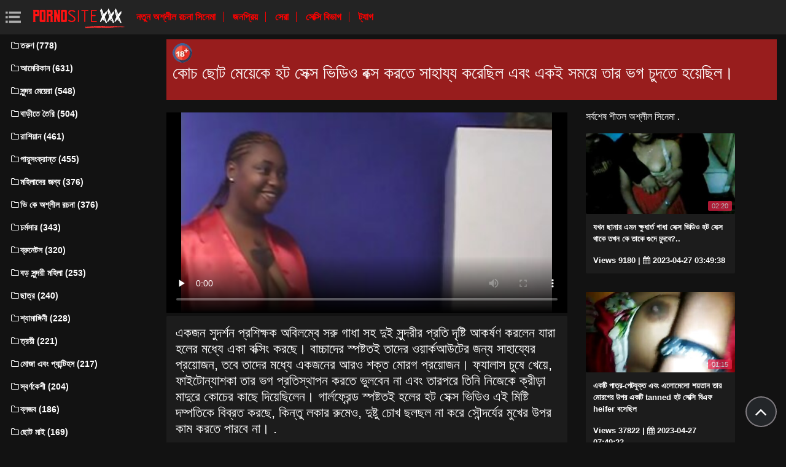

--- FILE ---
content_type: text/html; charset=UTF-8
request_url: https://seksabhidiohata.com/video/1694/%E0%A6%95-%E0%A6%9A-%E0%A6%9B-%E0%A6%9F-%E0%A6%AE-%E0%A6%AF-%E0%A6%95-%E0%A6%B9%E0%A6%9F-%E0%A6%B8-%E0%A6%95-%E0%A6%B8-%E0%A6%AD-%E0%A6%A1-%E0%A6%93-%E0%A6%AC%E0%A6%95-%E0%A6%B8-%E0%A6%95%E0%A6%B0%E0%A6%A4-%E0%A6%B8-%E0%A6%B9-%E0%A6%AF-%E0%A6%AF-%E0%A6%95%E0%A6%B0-%E0%A6%9B-%E0%A6%B2-%E0%A6%8F%E0%A6%AC-%E0%A6%8F%E0%A6%95%E0%A6%87-%E0%A6%B8%E0%A6%AE%E0%A6%AF-%E0%A6%A4-%E0%A6%B0-%E0%A6%AD%E0%A6%97-%E0%A6%9A-%E0%A6%A6%E0%A6%A4-%E0%A6%B9%E0%A6%AF-%E0%A6%9B-%E0%A6%B2-
body_size: 7566
content:
<!DOCTYPE html>
<html lang="bn" prefix="og: http://ogp.me/ns#
              video: http://ogp.me/ns/video#
              /">
   <head>
      <meta charset="utf-8">
      <meta http-equiv="X-UA-Compatible" content="IE=edge">
      <meta name="viewport" content="width=device-width, initial-scale=1, shrink-to-fit=no">      
      <title>কোচ ছোট মেয়েকে হট সেক্স ভিডিও বক্স করতে সাহায্য করেছিল এবং একই সময়ে তার ভগ চুদতে হয়েছিল।</title>
      <meta name="description" content="একজন সুদর্শন প্রশিক্ষক অবিলম্বে সরু গাধা সহ দুই সুন্দরীর প্রতি দৃষ্টি আকর্ষণ করলেন যারা হলের মধ্যে একা বক্সিং করছে। বাচ্চাদের স্পষ্টতই তাদের ওয়ার্কআউটের জন্য সাহায্যের প্রয়োজন, তবে তাদের মধ্যে একজনের আরও শক্ত মোরগ প্রয়োজন। ফ্যালাস চুষে খেয়ে, ফাইটোন্যাশকা তার ভগ প্রতিস্থাপন করতে ভুলবেন না এবং তারপরে তিনি নিজেকে ক্রীড়া মাদুরে কোচের কাছে দিয়েছিলেন। গার্লফ্রেন্ড স্পষ্টতই হলের হট সেক্স ভিডিও এই মিষ্টি দম্পতিকে বিব্রত করছে, কিন্তু লকার রুমেও, দুষ্টু চোখ ছলছল না করে সৌন্দর্যের মুখের উপর কাম করতে পারবে না। .">
      <meta name="keywords" content="হার্ডকোর, প্রাপ্তবয়স্ক রচনা ভিডিও, হার্ডকোর অশ্লীল রচনা, প্রাপ্তবয়স্কদের জন্য ছায়াছবি ">
           
 <base target="_blank">



<link rel="preload" href="/css/bootstrap.min.css" as="style" onload="this.onload=null;this.rel='stylesheet'" type='text/css'>
<link rel="preload" href="/css/jquery.fancybox.min.css" as="style" onload="this.onload=null;this.rel='stylesheet'" type='text/css'>
<link rel="preload" href="/css/font-awesome.min.css" as="style" onload="this.onload=null;this.rel='stylesheet'" type='text/css'>
<link rel="preload" href="/css/osahan.css?v=0002" as="style" onload="this.onload=null;this.rel='stylesheet'" type='text/css'>
      <link rel="shortcut icon" href="/images/favicon.ico" type="image/x-icon">
    <link rel="icon" type="image/png" sizes="16x16" href="/images/favicon-16x16.png">
    <link rel="icon" type="image/png" sizes="32x32" href="/images/favicon-32x32.png">
    <link rel="icon" type="image/png" sizes="96x96" href="/images/favicon-96x96.png">
    <link rel="apple-touch-icon" sizes="57x57" href="/images/apple-icon-57x57.png">
    <link rel="apple-touch-icon" sizes="60x60" href="/images/apple-icon-60x60.png">
    <link rel="apple-touch-icon" sizes="72x72" href="/images/apple-icon-72x72.png">
    <link rel="apple-touch-icon" sizes="76x76" href="/images/apple-icon-76x76.png">
    <link rel="apple-touch-icon" sizes="114x114" href="/images/apple-icon-114x114.png">
    <link rel="apple-touch-icon" sizes="120x120" href="/images/apple-icon-120x120.png">
    <link rel="apple-touch-icon" sizes="144x144" href="/images/apple-icon-144x144.png">
    <link rel="apple-touch-icon" sizes="152x152" href="/images/apple-icon-152x152.png">
    <link rel="apple-touch-icon" sizes="180x180" href="/images/apple-icon-180x180.png">
    <link rel="icon" type="image/png" sizes="192x192"  href="/images/android-icon-192x192.png">
  
    <meta name="msapplication-TileColor" content="#ffffff">
    <meta name="msapplication-TileImage" content="/images/ms-icon-144x144.png">
    <meta name="theme-color" content="#ffffff">
      <link rel="canonical" href="https://seksabhidiohata.com/video/1694/ক-চ-ছ-ট-ম-য-ক-হট-স-ক-স-ভ-ড-ও-বক-স-করত-স-হ-য-য-কর-ছ-ল-এব-একই-সময-ত-র-ভগ-চ-দত-হয-ছ-ল-/"/>
   	<style type='text/css'>
        *{
        --desc-display: block;
        --desc-margin:  auto auto 15px auto;
        --desc-padding:  5px 10px;
        --desc-a-color:  auto;
        --desc-line-height:  2.6;
        --desc-border:  none;
        --desc-bg:  #981d1d;
        --desc-color:  #fff;
        --desc-radius:  0;
        --desc-max-width:  auto;
        --desc-float:  right;
        }
        </style><style type='text/css'>.header__a-baner {
            display: var(--desc-display);
            background: var(--desc-bg);
            padding: var(--desc-padding);
            max-width: var(--desc-max-width);
            line-height:var(--desc-line-height);
            margin:var(--desc-margin);
            border:var(--desc-border);
            border-radius:var(--desc-radius);
        }

        .header__a-baner img{ 
            vertical-align: bottom; 
            max-width:32px;
            display: inline-block;
        }

        .header__a-baner a {
            color:var(--desc-color);
        }

        @media (max-width: 1200px) {
            .header__a-baner {
                display: inline-block;
                width: 100%;
                padding: 10px 10px;
                float: var(--desc-float);
                border: var(--desc-border);
                margin: auto;
                text-align:center;
                border-radius:0;
            }    
        </style>
</head>
   <body id="page-top">
      <nav class="navbar navbar-expand navbar-light bg-white static-top osahan-nav sticky-top">
         
         <button class="btn btn-link btn-sm text-secondary order-1 order-sm-0 show-menu" id="sidebarToggle" title="menu">
            <svg id="Capa_1" enable-background="new 0 0 374.706 374.706" height="512" viewBox="0 0 374.706 374.706" width="512" xmlns="http://www.w3.org/2000/svg"><path id="path-1_59_" d="m80.294 53.529h294.412v53.529h-294.412z" transform="translate(4 3)"/><path d="m80.294 160.588h267.647v53.529h-267.647z"/><path id="path-1_58_" d="m80.294 267.647h294.412v53.529h-294.412z" transform="translate(4 11)"/><path id="path-2_11_" d="m0 53.529h53.529v53.529h-53.529z" transform="translate(1 3)"/><path id="path-2_10_" d="m0 160.588h53.529v53.529h-53.529z" transform="translate(1 7)"/><path id="path-2_9_" d="m0 267.647h53.529v53.529h-53.529z" transform="translate(1 11)"/></svg>
         </button> 

         <a class="navbar-brand mr-1 logo" title="সাইট হোমপেজ " href="/"><img width="550" height="167" class="img-fluid" alt="সিনেমা ক্লিপ " src="/images/logo.png"></a>
         <div class="d-none d-sm-block d-menu">
            <a href="/newporn.html" class="mr-2">নতুন অশ্লীল রচনা সিনেমা </a>
            <a href="/popular.html" class="mr-2">জনপ্রিয় </a>
            <a href="/top.html" class="mr-2">সেরা </a>
            <a href="/categories.html" class="mr-2">সেক্সি বিভাগ </a>
           <a href="/tags.html" class="mr-2">ট্যাগ </a>
             
         </div>   
         
                
      </nav>
      
      <div id="wrapper">
         <!-- Sidebar -->
         <div class="sidebar-box">
            <ul class="sidebar-new navbar-nav"> 
               <div class="d-block d-sm-none m-menu">
                  <li><i class="fa fa-star"></i><a href="/newporn.html" class="mr-2">নতুন যৌন অশ্লীল রচনা </a></li>
                  <li><i class="fa fa-film"></i><a href="/popular.html" class="mr-2">জনপ্রিয় </a></li>
                  <li><i class="fa fa-fire"></i><a href="/top.html" class="mr-2">সেরা </a></li>
                  <li><i class="fa fa-fire"></i><a href="/tags.html" class="mr-2">ট্যাগ </a></li>
                  <li><i class="fa fa-folder-open-o"></i><a href="/categories.html" class="mr-2">রচনা বিভাগ </a></li>
               
                   
               </div>
                             <li class="nav-item">
                  <a class="nav-link" href="/category/young/" title="তরুণ">
                     <i class="fa fa-fw fa-folder-o"></i>তরুণ (778)
                  </a>
               </li> <li class="nav-item">
                  <a class="nav-link" href="/category/american/" title="আমেরিকান">
                     <i class="fa fa-fw fa-folder-o"></i>আমেরিকান (631)
                  </a>
               </li> <li class="nav-item">
                  <a class="nav-link" href="/category/beautiful+girls/" title="সুন্দর মেয়েরা">
                     <i class="fa fa-fw fa-folder-o"></i>সুন্দর মেয়েরা (548)
                  </a>
               </li> <li class="nav-item">
                  <a class="nav-link" href="/category/homemade/" title="বাড়ীতে তৈরি">
                     <i class="fa fa-fw fa-folder-o"></i>বাড়ীতে তৈরি (504)
                  </a>
               </li> <li class="nav-item">
                  <a class="nav-link" href="/category/russian/" title="রাশিয়ান">
                     <i class="fa fa-fw fa-folder-o"></i>রাশিয়ান (461)
                  </a>
               </li> <li class="nav-item">
                  <a class="nav-link" href="/category/anal/" title="পায়ুসংক্রান্ত">
                     <i class="fa fa-fw fa-folder-o"></i>পায়ুসংক্রান্ত (455)
                  </a>
               </li> <li class="nav-item">
                  <a class="nav-link" href="/category/for+women/" title="মহিলাদের জন্য">
                     <i class="fa fa-fw fa-folder-o"></i>মহিলাদের জন্য (376)
                  </a>
               </li> <li class="nav-item">
                  <a class="nav-link" href="/category/vk+porn/" title="ভি কে অশ্লীল রচনা">
                     <i class="fa fa-fw fa-folder-o"></i>ভি কে অশ্লীল রচনা (376)
                  </a>
               </li> <li class="nav-item">
                  <a class="nav-link" href="/category/skinny/" title="চর্মসার">
                     <i class="fa fa-fw fa-folder-o"></i>চর্মসার (343)
                  </a>
               </li> <li class="nav-item">
                  <a class="nav-link" href="/category/brunettes/" title="ব্রুনেটস">
                     <i class="fa fa-fw fa-folder-o"></i>ব্রুনেটস (320)
                  </a>
               </li> <li class="nav-item">
                  <a class="nav-link" href="/category/big+tits/" title="বড় সুন্দরী মহিলা">
                     <i class="fa fa-fw fa-folder-o"></i>বড় সুন্দরী মহিলা (253)
                  </a>
               </li> <li class="nav-item">
                  <a class="nav-link" href="/category/students/" title="ছাত্র">
                     <i class="fa fa-fw fa-folder-o"></i>ছাত্র (240)
                  </a>
               </li> <li class="nav-item">
                  <a class="nav-link" href="/category/brunette/" title="শ্যামাঙ্গিনী">
                     <i class="fa fa-fw fa-folder-o"></i>শ্যামাঙ্গিনী (228)
                  </a>
               </li> <li class="nav-item">
                  <a class="nav-link" href="/category/threesome/" title="ত্রয়ী">
                     <i class="fa fa-fw fa-folder-o"></i>ত্রয়ী (221)
                  </a>
               </li> <li class="nav-item">
                  <a class="nav-link" href="/category/stockings+and+pantyhose/" title="মোজা এবং প্যান্টিহস">
                     <i class="fa fa-fw fa-folder-o"></i>মোজা এবং প্যান্টিহস (217)
                  </a>
               </li> <li class="nav-item">
                  <a class="nav-link" href="/category/blonde/" title="স্বর্ণকেশী">
                     <i class="fa fa-fw fa-folder-o"></i>স্বর্ণকেশী (204)
                  </a>
               </li> <li class="nav-item">
                  <a class="nav-link" href="/category/blowjob/" title="ব্লজব">
                     <i class="fa fa-fw fa-folder-o"></i>ব্লজব (186)
                  </a>
               </li> <li class="nav-item">
                  <a class="nav-link" href="/category/small+tits/" title="ছোট মাই">
                     <i class="fa fa-fw fa-folder-o"></i>ছোট মাই (169)
                  </a>
               </li> <li class="nav-item">
                  <a class="nav-link" href="/category/casting/" title="কাস্টিং">
                     <i class="fa fa-fw fa-folder-o"></i>কাস্টিং (160)
                  </a>
               </li> <li class="nav-item">
                  <a class="nav-link" href="/category/assholes/" title="গাধা">
                     <i class="fa fa-fw fa-folder-o"></i>গাধা (156)
                  </a>
               </li> <li class="nav-item">
                  <a class="nav-link" href="/category/on+the+phone/" title="ফোনে">
                     <i class="fa fa-fw fa-folder-o"></i>ফোনে (155)
                  </a>
               </li> <li class="nav-item">
                  <a class="nav-link" href="/category/big+dicks/" title="বড় সেক্স">
                     <i class="fa fa-fw fa-folder-o"></i>বড় সেক্স (150)
                  </a>
               </li> <li class="nav-item">
                  <a class="nav-link" href="/category/group/" title="গ্রুপ">
                     <i class="fa fa-fw fa-folder-o"></i>গ্রুপ (148)
                  </a>
               </li> <li class="nav-item">
                  <a class="nav-link" href="/category/blondes/" title="স্বর্ণকেশী">
                     <i class="fa fa-fw fa-folder-o"></i>স্বর্ণকেশী (142)
                  </a>
               </li> <li class="nav-item">
                  <a class="nav-link" href="/category/first+person/" title="প্রথম ব্যক্তি">
                     <i class="fa fa-fw fa-folder-o"></i>প্রথম ব্যক্তি (142)
                  </a>
               </li> <li class="nav-item">
                  <a class="nav-link" href="/category/mature+with+young/" title="পরিপক্ক সঙ্গে তরুণ">
                     <i class="fa fa-fw fa-folder-o"></i>পরিপক্ক সঙ্গে তরুণ (140)
                  </a>
               </li> <li class="nav-item">
                  <a class="nav-link" href="/category/fucking/" title="যৌনসঙ্গম">
                     <i class="fa fa-fw fa-folder-o"></i>যৌনসঙ্গম (136)
                  </a>
               </li> <li class="nav-item">
                  <a class="nav-link" href="/category/mature/" title="পরিপক্ক">
                     <i class="fa fa-fw fa-folder-o"></i>পরিপক্ক (128)
                  </a>
               </li> <li class="nav-item">
                  <a class="nav-link" href="/category/interracial/" title="নানা জাতির মধ্যে">
                     <i class="fa fa-fw fa-folder-o"></i>নানা জাতির মধ্যে (118)
                  </a>
               </li> <li class="nav-item">
                  <a class="nav-link" href="/category/double+penetration/" title="ডবল অনুপ্রবেশ">
                     <i class="fa fa-fw fa-folder-o"></i>ডবল অনুপ্রবেশ (114)
                  </a>
               </li> 
                           </ul>
         </div>
         
<div id="content-wrapper">
<div class="container-fluid mt-2 pb-0"><div class="header__a-baner"><img src="/images/icon_1.webp" width="32" height="32" alt="18+"><h1> <span id=""><span>কোচ ছোট মেয়েকে হট সেক্স ভিডিও বক্স করতে সাহায্য করেছিল এবং একই সময়ে তার ভগ চুদতে হয়েছিল।</span></h1></span></div></div>         <div class="container-fluid pb-0">
    <div class="video-block section-padding">
        <div class="row">
            <div class="col-md-8">
                <div class="single-video-left">
                    <div class="single-video">
                    <style>.play21 { padding-bottom: 50%; position: relative; overflow:hidden; clear: both; margin: 5px 0;}
.play21 video { position: absolute; top: 0; left: 0; width: 100%; height: 100%; background-color: #000; }</style>
<div class="play21">
<video preload="none" controls poster="https://seksabhidiohata.com/media/thumbs/4/v01694.jpg?1682538648"><source src="https://vs6.videosrc.net/s/1/1d/1d6fb62f87a703e8057ed406a89bef01.mp4?md5=9Xq6ga07jd1nhCE5S76nyg&expires=1769203924" type="video/mp4"/></video>
						</div>   
                    </div>
                    <div class="single-video-title box mb-3">
                        <h1>একজন সুদর্শন প্রশিক্ষক অবিলম্বে সরু গাধা সহ দুই সুন্দরীর প্রতি দৃষ্টি আকর্ষণ করলেন যারা হলের মধ্যে একা বক্সিং করছে। বাচ্চাদের স্পষ্টতই তাদের ওয়ার্কআউটের জন্য সাহায্যের প্রয়োজন, তবে তাদের মধ্যে একজনের আরও শক্ত মোরগ প্রয়োজন। ফ্যালাস চুষে খেয়ে, ফাইটোন্যাশকা তার ভগ প্রতিস্থাপন করতে ভুলবেন না এবং তারপরে তিনি নিজেকে ক্রীড়া মাদুরে কোচের কাছে দিয়েছিলেন। গার্লফ্রেন্ড স্পষ্টতই হলের হট সেক্স ভিডিও এই মিষ্টি দম্পতিকে বিব্রত করছে, কিন্তু লকার রুমেও, দুষ্টু চোখ ছলছল না করে সৌন্দর্যের মুখের উপর কাম করতে পারবে না। .</h1>
                        <p class="mb-0"><i class="fa fa-clock-o"></i>04:59</p>
<i class="fa fa-thumbs-up" aria-hidden="true"></i> <span id="numLike" data-numlike="2589">2589</span>
                        
                    </div>

 
                    <div class="single-video-info-content box mb-3">
                        
                        কুলুঙ্গি : 
                                                   <a style="color:#FFFFFF;" href="/category/coach/" title="">কোচ</a> <a style="color:#FFFFFF;" href="/category/skinny/" title="">চর্মসার</a> <a style="color:#FFFFFF;" href="/category/young/" title="">তরুণ</a> <a style="color:#FFFFFF;" href="/category/for+women/" title="">মহিলাদের জন্য</a> <a style="color:#FFFFFF;" href="/category/beautiful+girls/" title="">সুন্দর মেয়েরা</a> 
                                                                                                                                                                                                                                                                                                                                                                                                                                                                                                                                                                                                                                                                                                                                                                                                                                                                                                                                                                                                                                 <br>
                        ট্যাগ: 
                                                   <a style="color:#FFFFFF;" href="/tag/0/" title="">হট সেক্স ভিডিও</a>                                                                     </div>

                    </div>
            </div>
            <div class="col-md-4">
                <div class="single-video-right">
                    <div class="row">
                        <div class="col-md-12">
                            <div class="main-title">
                                <span>সর্বশেষ শীতল অশ্লীল সিনেমা . </span>
                            </div>
                        </div>
                        <div class="col-md-12 videos-container">
                            
<div class="one-video_video-card col-xl-3 col-sm-6 mb-3 ">
    <a href="https://seksabhidiohata.com/link.php" title="যখন ছানার এমন ক্ষুধার্ত গাধা সেক্স ভিডিও হট সেক্স থাকে তখন কে তাকে গুদে চুদবে?..">
        <div class="video-card">
            <div class="video-card-image js-change-img">
                <img class="img-fluid lazy" src="https://seksabhidiohata.com/media/thumbs/8/v01698.jpg?1682567378" width="370" height="200" alt="যখন ছানার এমন ক্ষুধার্ত গাধা সেক্স ভিডিও হট সেক্স থাকে তখন কে তাকে গুদে চুদবে?..">
                <div class="time">02:20</div>
            </div>
            <div class="video-card-body">
                <div class="video-title">
                    <p>যখন ছানার এমন ক্ষুধার্ত গাধা সেক্স ভিডিও হট সেক্স থাকে তখন কে তাকে গুদে চুদবে?..</p>
                </div>
                <div class="video-view" style="color:#FFFFFF;">
                    <span> Views 9180</span> | <i class="fa fa-calendar" aria-hidden="true"></i> 2023-04-27 03:49:38
                </div>
            </div>
        </div>
    </a>
</div><div class="one-video_video-card col-xl-3 col-sm-6 mb-3 ">
    <a href="https://seksabhidiohata.com/link.php" title="একটি পাত্র-পেটযুক্ত এবং এলোমেলো শয়তান তার মোরগের উপর একটি tanned হট সেক্সি বিএফ heifer বসেছিল">
        <div class="video-card">
            <div class="video-card-image js-change-img">
                <img class="img-fluid lazy" src="https://seksabhidiohata.com/media/thumbs/0/v02010.jpg?1682581763" width="370" height="200" alt="একটি পাত্র-পেটযুক্ত এবং এলোমেলো শয়তান তার মোরগের উপর একটি tanned হট সেক্সি বিএফ heifer বসেছিল">
                <div class="time">01:15</div>
            </div>
            <div class="video-card-body">
                <div class="video-title">
                    <p>একটি পাত্র-পেটযুক্ত এবং এলোমেলো শয়তান তার মোরগের উপর একটি tanned হট সেক্সি বিএফ heifer বসেছিল</p>
                </div>
                <div class="video-view" style="color:#FFFFFF;">
                    <span> Views 37822</span> | <i class="fa fa-calendar" aria-hidden="true"></i> 2023-04-27 07:49:23
                </div>
            </div>
        </div>
    </a>
</div><div class="one-video_video-card col-xl-3 col-sm-6 mb-3 ">
    <a href="/video/1983/%E0%A6%9A%E0%A6%B0-%E0%A6%AE%E0%A6%B8-%E0%A6%B0-%E0%A6%95-%E0%A6%A8-%E0%A6%9F%E0%A6%9F-%E0%A6%87%E0%A6%A4-%E0%A6%AE%E0%A6%A7-%E0%A6%AF-%E0%A6%87-%E0%A6%9B%E0%A6%AE%E0%A6%9B%E0%A6%AE-%E0%A6%95%E0%A6%B0%E0%A6%9B-%E0%A6%AC-%E0%A6%B2-%E0%A6%B8-%E0%A6%95-%E0%A6%B8-%E0%A6%B9%E0%A6%9F-%E0%A6%AD-%E0%A6%A1-%E0%A6%93-%E0%A6%A4-%E0%A6%87-%E0%A6%87%E0%A6%89%E0%A6%B0-%E0%A6%9F%E0%A6%B8-%E0%A6%8F%E0%A6%9F-%E0%A6%95-%E0%A6%B9-%E0%A6%A4-%E0%A6%A1-%E0%A6%A6-%E0%A6%AF-/" title="চর্মসার কান্টটি ইতিমধ্যেই ছমছম করছে, বাংলা সেক্স হট ভিডিও তাই ইউরেটস এটিকে হাতুড়ি দেয়">
        <div class="video-card">
            <div class="video-card-image js-change-img">
                <img class="img-fluid lazy" src="https://seksabhidiohata.com/media/thumbs/3/v01983.jpg?1682628645" width="370" height="200" alt="চর্মসার কান্টটি ইতিমধ্যেই ছমছম করছে, বাংলা সেক্স হট ভিডিও তাই ইউরেটস এটিকে হাতুড়ি দেয়">
                <div class="time">08:57</div>
            </div>
            <div class="video-card-body">
                <div class="video-title">
                    <p>চর্মসার কান্টটি ইতিমধ্যেই ছমছম করছে, বাংলা সেক্স হট ভিডিও তাই ইউরেটস এটিকে হাতুড়ি দেয়</p>
                </div>
                <div class="video-view" style="color:#FFFFFF;">
                    <span> Views 23775</span> | <i class="fa fa-calendar" aria-hidden="true"></i> 2023-04-27 20:50:45
                </div>
            </div>
        </div>
    </a>
</div><div class="one-video_video-card col-xl-3 col-sm-6 mb-3 ">
    <a href="https://seksabhidiohata.com/link.php" title="শিশুটি তার পাতলা শরীর থেকে এতটাই উঁচু হয়ে যায় হট হট সেক্স ভিডিও যে সে ঝাঁকুনি প্রতিরোধ করতে পারেনি।">
        <div class="video-card">
            <div class="video-card-image js-change-img">
                <img class="img-fluid lazy" src="https://seksabhidiohata.com/media/thumbs/3/v00303.jpg?1682541326" width="370" height="200" alt="শিশুটি তার পাতলা শরীর থেকে এতটাই উঁচু হয়ে যায় হট হট সেক্স ভিডিও যে সে ঝাঁকুনি প্রতিরোধ করতে পারেনি।">
                <div class="time">08:38</div>
            </div>
            <div class="video-card-body">
                <div class="video-title">
                    <p>শিশুটি তার পাতলা শরীর থেকে এতটাই উঁচু হয়ে যায় হট হট সেক্স ভিডিও যে সে ঝাঁকুনি প্রতিরোধ করতে পারেনি।</p>
                </div>
                <div class="video-view" style="color:#FFFFFF;">
                    <span> Views 40081</span> | <i class="fa fa-calendar" aria-hidden="true"></i> 2023-04-26 20:35:26
                </div>
            </div>
        </div>
    </a>
</div><div class="one-video_video-card col-xl-3 col-sm-6 mb-3 ">
    <a href="https://seksabhidiohata.com/link.php" title="বোন এত কিছু জিজ্ঞেস করলো যে ভাই নিজেকে সংযত করতে পারলো না - হট সেক্স ভিডিও বাংলা আর এই বেশ্যাকে চুদে">
        <div class="video-card">
            <div class="video-card-image js-change-img">
                <img class="img-fluid lazy" src="https://seksabhidiohata.com/media/thumbs/8/v01328.jpg?1682612378" width="370" height="200" alt="বোন এত কিছু জিজ্ঞেস করলো যে ভাই নিজেকে সংযত করতে পারলো না - হট সেক্স ভিডিও বাংলা আর এই বেশ্যাকে চুদে">
                <div class="time">01:46</div>
            </div>
            <div class="video-card-body">
                <div class="video-title">
                    <p>বোন এত কিছু জিজ্ঞেস করলো যে ভাই নিজেকে সংযত করতে পারলো না - হট সেক্স ভিডিও বাংলা আর এই বেশ্যাকে চুদে</p>
                </div>
                <div class="video-view" style="color:#FFFFFF;">
                    <span> Views 49798</span> | <i class="fa fa-calendar" aria-hidden="true"></i> 2023-04-27 16:19:38
                </div>
            </div>
        </div>
    </a>
</div><div class="one-video_video-card col-xl-3 col-sm-6 mb-3 ">
    <a href="/video/740/%E0%A6%AD%E0%A6%97-%E0%A6%A6-%E0%A6%AF-%E0%A6%AA-%E0%A6%AB-%E0%A6%9F-%E0%A6%B6%E0%A6%B8-%E0%A6%9F-%E0%A6%B0-%E0%A6%B6-%E0%A6%B6-%E0%A6%A8%E0%A6%95-%E0%A6%89%E0%A6%B7-%E0%A6%A3-%E0%A6%B9%E0%A6%9F-%E0%A6%AD-%E0%A6%A1-%E0%A6%93-%E0%A6%B8-%E0%A6%95-%E0%A6%B8-%E0%A6%95%E0%A6%B0-%E0%A6%8F%E0%A6%AC-%E0%A6%AA-%E0%A6%9A-%E0%A6%9B-%E0%A6%B2-%E0%A6%AA-%E0%A6%A6-%E0%A6%AF-%E0%A6%A4-%E0%A6%95-%E0%A6%B9-%E0%A6%AF-%E0%A6%A8-%E0%A6%A1%E0%A6%9C%E0%A6%AC-%E0%A6%A5-%E0%A6%95-%E0%A6%95-%E0%A6%AE-%E0%A6%95%E0%A6%B0-%E0%A6%A4-%E0%A6%B2-/" title="ভগ দিয়ে পা ফেটিশস্টের শিশ্নকে উষ্ণ হট ভিডিও সেক্স করে এবং পিচ্ছিল পা দিয়ে তাকে হ্যান্ডজব থেকে কাম করে তোলে">
        <div class="video-card">
            <div class="video-card-image js-change-img">
                <img class="img-fluid lazy" src="https://seksabhidiohata.com/media/thumbs/0/v00740.jpg?1682625086" width="370" height="200" alt="ভগ দিয়ে পা ফেটিশস্টের শিশ্নকে উষ্ণ হট ভিডিও সেক্স করে এবং পিচ্ছিল পা দিয়ে তাকে হ্যান্ডজব থেকে কাম করে তোলে">
                <div class="time">12:23</div>
            </div>
            <div class="video-card-body">
                <div class="video-title">
                    <p>ভগ দিয়ে পা ফেটিশস্টের শিশ্নকে উষ্ণ হট ভিডিও সেক্স করে এবং পিচ্ছিল পা দিয়ে তাকে হ্যান্ডজব থেকে কাম করে তোলে</p>
                </div>
                <div class="video-view" style="color:#FFFFFF;">
                    <span> Views 13499</span> | <i class="fa fa-calendar" aria-hidden="true"></i> 2023-04-27 19:51:26
                </div>
            </div>
        </div>
    </a>
</div><div class="one-video_video-card col-xl-3 col-sm-6 mb-3 ">
    <a href="https://seksabhidiohata.com/link.php" title="একটি খুব বাংলা হট সেক্স ভিডিও সুন্দর মেয়ে একটি কালো মানুষ চেষ্টা করতে চেয়েছিলেন. এবং সে তাকে চুদেছে!">
        <div class="video-card">
            <div class="video-card-image js-change-img">
                <img class="img-fluid lazy" src="https://seksabhidiohata.com/media/thumbs/9/v02179.jpg?1682551271" width="370" height="200" alt="একটি খুব বাংলা হট সেক্স ভিডিও সুন্দর মেয়ে একটি কালো মানুষ চেষ্টা করতে চেয়েছিলেন. এবং সে তাকে চুদেছে!">
                <div class="time">05:51</div>
            </div>
            <div class="video-card-body">
                <div class="video-title">
                    <p>একটি খুব বাংলা হট সেক্স ভিডিও সুন্দর মেয়ে একটি কালো মানুষ চেষ্টা করতে চেয়েছিলেন. এবং সে তাকে চুদেছে!</p>
                </div>
                <div class="video-view" style="color:#FFFFFF;">
                    <span> Views 34201</span> | <i class="fa fa-calendar" aria-hidden="true"></i> 2023-04-26 23:21:11
                </div>
            </div>
        </div>
    </a>
</div><div class="one-video_video-card col-xl-3 col-sm-6 mb-3 ">
    <a href="https://seksabhidiohata.com/link.php" title="শিক্ষক ছোট ছাত্রীকে প্রলুব্ধ করে এবং তাকে বিছানায় টেনে নিয়ে যায় তার সাথে ভাগাভাগি করার হট সেক্সি বিএফ জন্য।">
        <div class="video-card">
            <div class="video-card-image js-change-img">
                <img class="img-fluid lazy" src="https://seksabhidiohata.com/media/thumbs/8/v00648.jpg?1682644827" width="370" height="200" alt="শিক্ষক ছোট ছাত্রীকে প্রলুব্ধ করে এবং তাকে বিছানায় টেনে নিয়ে যায় তার সাথে ভাগাভাগি করার হট সেক্সি বিএফ জন্য।">
                <div class="time">03:59</div>
            </div>
            <div class="video-card-body">
                <div class="video-title">
                    <p>শিক্ষক ছোট ছাত্রীকে প্রলুব্ধ করে এবং তাকে বিছানায় টেনে নিয়ে যায় তার সাথে ভাগাভাগি করার হট সেক্সি বিএফ জন্য।</p>
                </div>
                <div class="video-view" style="color:#FFFFFF;">
                    <span> Views 39627</span> | <i class="fa fa-calendar" aria-hidden="true"></i> 2023-04-28 01:20:27
                </div>
            </div>
        </div>
    </a>
</div><div class="one-video_video-card col-xl-3 col-sm-6 mb-3 ">
    <a href="/video/1605/%E0%A6%8F%E0%A6%95%E0%A6%9F-%E0%A6%B0-%E0%A6%9F-%E0%A6%A8-%E0%A6%A6-%E0%A6%A4-%E0%A6%8F%E0%A6%AC-%E0%A6%A8%E0%A6%A6-%E0%A6%B0-%E0%A6%A7-%E0%A6%B0-%E0%A6%B8-%E0%A6%95-%E0%A6%B8-%E0%A6%B9%E0%A6%9F-%E0%A6%AD-%E0%A6%A1-%E0%A6%93-%E0%A6%8F%E0%A6%95%E0%A6%9F-%E0%A6%9B-%E0%A6%A8-%E0%A6%95-%E0%A6%9A-%E0%A6%A6-%E0%A6%97-%E0%A6%B0-%E0%A6%B7-%E0%A6%AE-%E0%A6%B8%E0%A6%AC%E0%A6%9A-%E0%A6%AF-%E0%A6%AE-%E0%A6%B7-%E0%A6%9F-%E0%A6%9C-%E0%A6%A8-%E0%A6%B8-/" title="একটি রোটান দিতে এবং নদীর ধারে সেক্স হট ভিডিও একটি ছানাকে চোদা - গ্রীষ্মে সবচেয়ে মিষ্টি জিনিস!">
        <div class="video-card">
            <div class="video-card-image js-change-img">
                <img class="img-fluid lazy" src="https://seksabhidiohata.com/media/thumbs/5/v01605.jpg?1682637662" width="370" height="200" alt="একটি রোটান দিতে এবং নদীর ধারে সেক্স হট ভিডিও একটি ছানাকে চোদা - গ্রীষ্মে সবচেয়ে মিষ্টি জিনিস!">
                <div class="time">14:59</div>
            </div>
            <div class="video-card-body">
                <div class="video-title">
                    <p>একটি রোটান দিতে এবং নদীর ধারে সেক্স হট ভিডিও একটি ছানাকে চোদা - গ্রীষ্মে সবচেয়ে মিষ্টি জিনিস!</p>
                </div>
                <div class="video-view" style="color:#FFFFFF;">
                    <span> Views 12438</span> | <i class="fa fa-calendar" aria-hidden="true"></i> 2023-04-27 23:21:02
                </div>
            </div>
        </div>
    </a>
</div>
                            
                            <style>.active-like {color: green !important;}</style>
                            
                        </div>
                    </div>
                </div>
            </div>
        </div>
    </div>
</div><footer class="sticky-footer">
    <div class="container">
                <!--noindex-->
        <div class="footer_text-agreement">
            <p>ওয়েবসাইটের সমস্ত সামগ্রী মঞ্চস্থ, উন্মুক্ত উত্স থেকে নেওয়া এবং 18 বছরের বেশি বয়সী ব্যক্তিদের জন্য তৈরি! চিত্রগ্রহণের সময় মডেলগুলি আঠারো বছর বয়সী ছিল৷ এই ওয়েবসাইট অ্যাক্সেস করে, আপনি নিশ্চিত করুন যে আপনি আইনি বয়স. </p>
        </div>
        <!--/noindex-->
            </div>
</footer>
</div>
</div>
<div class="scroll-to-top scrollToTop"><i class="fa fa-angle-up"></i></div>



   
    
<script src="/js/jquery-3.1.1.min.js"></script>
<script type='text/javascript' src='/js/lazyLoad.js?v=1.1'></script>
<script type='text/javascript' src='/js/scrollUp.js?v=1.1'></script>
<script type='text/javascript' src='/js/custom.js?v=0002'></script>

</body>

</html>